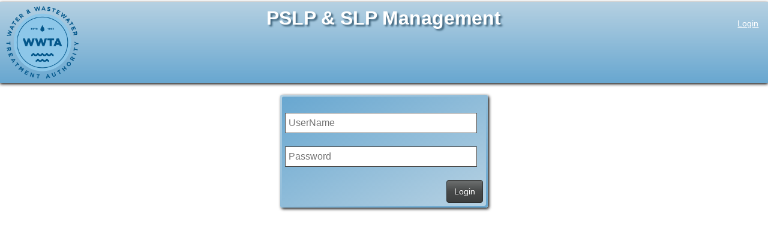

--- FILE ---
content_type: text/html; charset=utf-8
request_url: https://wwtaplumbers.hamiltontn.gov/Pages/Login.aspx
body_size: 3389
content:


<!DOCTYPE html PUBLIC "-//W3C//DTD XHTML 1.0 Strict//EN" "http://www.w3.org/TR/xhtml1/DTD/xhtml1-strict.dtd">
<html xmlns="http://www.w3.org/1999/xhtml" xml:lang="en">
<head><meta name="viewport" content="width=device-width, initial-scale=1.0" /><title>
	Login
</title><link href="../Styles/Site.css" rel="stylesheet" type="text/css" /><link href="../Content/bootstrap.min.css" rel="stylesheet" /><link rel="shortcut icon" href="../favicon.ico" type="image/x-icon" />
    <script type="text/javascript" src="../Scripts/jquery-2.2.3.js"></script>
    <script type="text/javascript" src="../Scripts/jquery.unobtrusive-ajax.js"></script>
    <script type="text/javascript" src="../Scripts/modernizr-2.8.3.js"></script>
    <script type="text/javascript" src="../Scripts/jquery-ui-1.11.4.js"></script>
    <script type="text/javascript" src="../Scripts/bootstrap.js"></script>
    
</head>
<body>
    <form method="post" action="./Login.aspx" onsubmit="javascript:return WebForm_OnSubmit();" id="ctl01" class="container-fluid noMargin noPadding">
<div class="aspNetHidden">
<input type="hidden" name="__EVENTTARGET" id="__EVENTTARGET" value="" />
<input type="hidden" name="__EVENTARGUMENT" id="__EVENTARGUMENT" value="" />
<input type="hidden" name="__VIEWSTATE" id="__VIEWSTATE" value="/wEPDwUKMTM2ODM3NDkxMQ9kFgJmD2QWAgIDD2QWAgIBD2QWBGYPFQEAZAIBDw8WAh4EVGV4dAUFTG9naW5kZGQqqIUznRHmIp5QHiIfNwnOGczg/ZYPZstBh0fGDZTJAg==" />
</div>

<script type="text/javascript">
//<![CDATA[
var theForm = document.forms['ctl01'];
if (!theForm) {
    theForm = document.ctl01;
}
function __doPostBack(eventTarget, eventArgument) {
    if (!theForm.onsubmit || (theForm.onsubmit() != false)) {
        theForm.__EVENTTARGET.value = eventTarget;
        theForm.__EVENTARGUMENT.value = eventArgument;
        theForm.submit();
    }
}
//]]>
</script>


<script src="/WebResource.axd?d=JGWGS-kOWrKaLB8XnzKvLx_LXJnDKFI0y2BTQqEq_w5sL9bVG1N94jhyx8_kzueFth8OsombPcx3__eG1OCQHkbMxMhi0H_kwp-32lnjTHk1&amp;t=638901397900000000" type="text/javascript"></script>


<script src="/WebResource.axd?d=vgZGAqEGpGflNE1z5LbDR2TKDGJqWiDPeFgt3zOFwEBpp_l-UUl3pKEfbgt2aroF3Z7BAAxeenOw8pY_GQUZlZi0Kl301fSn-NprY3DwNOg1&amp;t=638901397900000000" type="text/javascript"></script>
<script type="text/javascript">
//<![CDATA[
function WebForm_OnSubmit() {
if (typeof(ValidatorOnSubmit) == "function" && ValidatorOnSubmit() == false) return false;
return true;
}
//]]>
</script>

<div class="aspNetHidden">

	<input type="hidden" name="__VIEWSTATEGENERATOR" id="__VIEWSTATEGENERATOR" value="D44F3332" />
	<input type="hidden" name="__EVENTVALIDATION" id="__EVENTVALIDATION" value="/wEdAAXCJPzd/BqZ4fsz7qoyPmBhSRZVUtO1aEx/UVNm/L2iDSowgtJH7wC6ELoK9MFalRhrUIFsvC2FlqF2jHJ8BR9LqCGrSmpxzvroYhf0FKQttQaScDwuHIpbGxwVkZ9NjrueRfZqV3WYDk9zGEdK4f1U" />
</div>
            <div class="headerBorder noMargin noPadding">
                <div class="header">
                    <div class="row">
                        <div class="col-lg-4 col-md-4 col-sm-4 col-xs-4">
                            <div class="logo">

                            </div>                            
                        </div>
                        
                        <div class="col-lg-4 col-md-4 col-sm-4 col-xs-4 text-center">
                            <div class="row">                                
                                    <div class="managementTitle text-center">
                                        PSLP & SLP Management
                                    </div>                               
                            </div>
                        </div>
                        <div class="col-lg-4 col-md-4 col-sm-4 col-xs-4">
                                <div id="loginArea" class="loginDisplay">
                                    
                                    <br />
                                    <input type="button" name="ctl00$btnLogin" value="Login" onclick="javascript:__doPostBack(&#39;ctl00$btnLogin&#39;,&#39;&#39;)" id="btnLogin" class="loginButton" style="width:50px;" />
                                </div>
                        </div>
                    </div>
                </div>
            </div>
            <div class="bodyContent">
                
    <div class="loginForm" onkeypress="javascript:return WebForm_FireDefaultButton(event, &#39;MainContent_btnLogin&#39;)">
	
        <div class="row">
            <div class="col-lg-12 col-md-12 col-sm-12 col-xs-12 text-center">
                <div class="blueContainerBorder">
                    <div class="blueContainer" style="font-size:16px">
                        <br />
                        <span class="failureNotification">
                            
                        </span>
                        <div id="MainContent_LoginUserValidationSummary" class="failureNotification" style="display:none;">

	</div>
                        <div class="row">
                            <div class="col-lg-12 col-md-12 col-sm-12 col-xs-12">
                                <input name="ctl00$MainContent$txtUserName" type="text" id="MainContent_txtUserName" class="textEntry" placeholder="UserName" />
                                <span id="MainContent_UserNameRequired" title="User Name is required." class="failureNotification" style="visibility:hidden;">*</span>
                            </div>
                        </div>
                        <br />
                        <div class="row">
                            <div class="col-lg-12 col-md-12 col-sm-12 col-xs-12">
                                <input name="ctl00$MainContent$txtPassword" type="password" id="MainContent_txtPassword" class="passwordEntry" placeholder="Password" />
                                <span id="MainContent_PasswordRequired" title="Password is required." class="failureNotification" style="visibility:hidden;">*</span>
                            </div>
                        </div>
                        <br />
                        <div class="row">
                            <div class="col-lg-12 col-md-12 col-sm-12 col-xs-12 text-right">
                                <input type="submit" name="ctl00$MainContent$btnLogin" value="Login" onclick="javascript:WebForm_DoPostBackWithOptions(new WebForm_PostBackOptions(&quot;ctl00$MainContent$btnLogin&quot;, &quot;&quot;, true, &quot;LoginUserValidationGroup&quot;, &quot;&quot;, false, false))" id="MainContent_btnLogin" class="btn btn-default" />
                            </div>
                        </div>
                    </div>
                </div>
            </div>
        </div>
    
</div>

            </div>
        <div class="clear">
        </div>
        <div class="footer">
        </div>
    
<script type="text/javascript">
//<![CDATA[
var Page_ValidationSummaries =  new Array(document.getElementById("MainContent_LoginUserValidationSummary"));
var Page_Validators =  new Array(document.getElementById("MainContent_UserNameRequired"), document.getElementById("MainContent_PasswordRequired"));
//]]>
</script>

<script type="text/javascript">
//<![CDATA[
var MainContent_LoginUserValidationSummary = document.all ? document.all["MainContent_LoginUserValidationSummary"] : document.getElementById("MainContent_LoginUserValidationSummary");
MainContent_LoginUserValidationSummary.validationGroup = "LoginUserValidationGroup";
var MainContent_UserNameRequired = document.all ? document.all["MainContent_UserNameRequired"] : document.getElementById("MainContent_UserNameRequired");
MainContent_UserNameRequired.controltovalidate = "MainContent_txtUserName";
MainContent_UserNameRequired.errormessage = "User Name is required.";
MainContent_UserNameRequired.validationGroup = "LoginUserValidationGroup";
MainContent_UserNameRequired.evaluationfunction = "RequiredFieldValidatorEvaluateIsValid";
MainContent_UserNameRequired.initialvalue = "";
var MainContent_PasswordRequired = document.all ? document.all["MainContent_PasswordRequired"] : document.getElementById("MainContent_PasswordRequired");
MainContent_PasswordRequired.controltovalidate = "MainContent_txtPassword";
MainContent_PasswordRequired.errormessage = "Password is required.";
MainContent_PasswordRequired.validationGroup = "LoginUserValidationGroup";
MainContent_PasswordRequired.evaluationfunction = "RequiredFieldValidatorEvaluateIsValid";
MainContent_PasswordRequired.initialvalue = "";
//]]>
</script>


<script type="text/javascript">
//<![CDATA[

var Page_ValidationActive = false;
if (typeof(ValidatorOnLoad) == "function") {
    ValidatorOnLoad();
}

function ValidatorOnSubmit() {
    if (Page_ValidationActive) {
        return ValidatorCommonOnSubmit();
    }
    else {
        return true;
    }
}
        //]]>
</script>
</form>
    
    <div id="errorContainer" class="modal fade" style="border: 5px solid #3A87AD;">
        <div id="errorContent" class="modal-content" style="width:500px !important; margin:10px auto !important;">
            <div class="alert alert-danger noMargin">
                <div class="modal-body">
                    <p id="myErrorMsg">
                    
                    </p>
                    <div class="row">
                        <div class="col-lg-12 col-md-12 col-sm-12 col-xs-12 text-right">
                            <button type="button" class="btn btn-default" data-dismiss="modal">OK</button>
                        </div>
                    </div>
                </div>
            </div>
        </div>
    </div>

    <div id="successContainer" class="modal fade" style="border: 5px solid #3A87AD;">
        <div id="successContent" class="modal-content" style="width:500px !important; margin:10px auto !important;">
            <div class="alert alert-success noMargin">
                <div class="modal-body">
                    <p id="mySuccessMsg">
                    
                    </p>
                    <div class="row">
                        <div class="col-lg-12 col-md-12 col-sm-12 col-xs-12 text-right">
                            <button type="button" class="btn btn-default" data-dismiss="modal">OK</button>
                        </div>
                    </div>
                </div>
            </div>
        </div>
    </div>

    <div id="infoContainer" class="modal fade" style="border: 5px solid #3A87AD;">
        <div id="infoContent" class="modal-content" style="width:500px !important; margin:10px auto !important;">
            <div class="alert alert-info noMargin">
                <div class="modal-body">
                    <p id="myInfoMsg">
                    
                    </p>
                    <div class="row">
                        <div class="col-lg-12 col-md-12 col-sm-12 col-xs-12 text-right">
                            <button type="button" class="btn btn-default" data-dismiss="modal">OK</button>
                        </div>
                    </div>
                </div>
            </div>
        </div>
    </div>

    <script type="text/javascript">
        $(function () {
            // Attach listener to .modal-close-btn's so that when the button is pressed the modal dialog disappears
            $('body').on('click', '.modal-close-btn', function () {
                $('#modalContainer').modal('hide');
            });

            ////clear modal cache, so that new content can be loaded
            //$('#modal-container').on('hidden.bs.modal', function () {
            //    $(this).removeData('bs.modal');
            //});

            $('#CancelModal').on('click', function () {
                return false;
            });

            $('.datepicker').each(function () {
                $(this).datepicker();
            });
        });

        function workOrderChange(obj, objContainer) {
            alert(obj + ' ' + objContainer);
            if (obj.value != '') {
                $('#' + objContainer).attr('class', 'viewFile');
            }
            else {
                $('#' + objContainer).attr('class', 'addFile');
            }
            alert($('#' + objContainer).attr('class'));
        }

        function calculateNonStandardTotals(obj, objName, uniqueID, isApproved) {
            //alert('calculateNonStandardTotals: ' + objName + ' ' + ' ' + uniqueID + ' ' + isApproved);
            var total = 0.0;

            if (isApproved)
            {
                obj.className = objName;
            }

            $('.' + objName).each(function () {
                if ($(this).val() != '') {
                    total += parseFloat($(this).val());
                }
            });
            alert(total);
            $('#' + objName).html(total.toFixed(2).replace(/(\d)(?=(\d{3})+\.)/g, '$1,'));

            calculateWorkTotals($('#' + objName).attr("class"));
            calculateGrandTotals(uniqueID);
        }

        function calculateQtyTotals(objName, objVal, uniqueID, objClass) {
            //alert('calculateQtyTotals: ' + objName + ' ' + objVal + ' ' + uniqueID + ' ' + objClass);
            var total = 0.0;
            total += parseFloat(objVal * $('#' + objName + 'Cost').val());
            $('#' + objName + 'Total').html(total.toFixed(2).replace(/(\d)(?=(\d{3})+\.)/g, '$1,'));

            var objTotalName = $('#' + objName + 'Total').attr("class")

            calculateQty(objClass);
            calculateTotals(objTotalName);
            calculateWorkTotals($('#' + objTotalName).attr("class"));
            calculateGrandTotals(uniqueID);
        }

        function calculateQty(objName) {
            //alert('calculateQty: ' + objName);
            var total = 0;
            $('.' + objName).each(function () {
                if ($(this).val() != '') {
                    total += parseFloat($(this).val());
                }
            });
            $('#' + objName).html(total.toFixed(2).replace(/(\d)(?=(\d{3})+\.)/g, '$1,'));
        }

        function calculateTotals(objName) {
            //alert('calculateTotals: ' + objName);
            var total = 0.0;
            $('.' + objName).each(function () {
                if ($(this).html() != '') {
                    total += parseFloat($(this).html().replace(/,/g, ''));
                }
            });
            $('#' + objName).html(total.toFixed(2).replace(/(\d)(?=(\d{3})+\.)/g, '$1,'));
            $('#' + objName.replace('part1', 'part').replace('part2', 'part').replace('part3', 'part')).html(total.toFixed(2).replace(/(\d)(?=(\d{3})+\.)/g, '$1,'));
        }

        function calculateWorkTotals(objName) {
            //alert('calculateWorkTotals: ' + objName);
            var total = 0.0;
            $('.' + objName).each(function () {
                if ($(this).html() != '') {
                    total += parseFloat($(this).html().replace(/,/g, ''));
                }
            });
            $('#' + objName).html(total.toFixed(2).replace(/(\d)(?=(\d{3})+\.)/g, '$1,'));
        }

        function calculateGrandTotals(uniqueID) {
            //alert('calculateGrandTotals: ' + uniqueID);
            var total = 0.0;
            $('.grandTotal' + uniqueID).each(function () {
                if ($(this).html() != '') {
                    total += parseFloat($(this).html().replace(/,/g, ''));
                }
            });
            $('#grandTotal' + uniqueID).html(total.toFixed(2).replace(/(\d)(?=(\d{3})+\.)/g, '$1,'));
        }
    </script>
<script defer src="https://static.cloudflareinsights.com/beacon.min.js/vcd15cbe7772f49c399c6a5babf22c1241717689176015" integrity="sha512-ZpsOmlRQV6y907TI0dKBHq9Md29nnaEIPlkf84rnaERnq6zvWvPUqr2ft8M1aS28oN72PdrCzSjY4U6VaAw1EQ==" data-cf-beacon='{"version":"2024.11.0","token":"da2a9ee81fe040edb7fbd1e4f6b0fc5c","r":1,"server_timing":{"name":{"cfCacheStatus":true,"cfEdge":true,"cfExtPri":true,"cfL4":true,"cfOrigin":true,"cfSpeedBrain":true},"location_startswith":null}}' crossorigin="anonymous"></script>
</body>
</html>


--- FILE ---
content_type: text/css
request_url: https://wwtaplumbers.hamiltontn.gov/Styles/Site.css
body_size: 6764
content:
/* ////////////////////////////////////////////////////
  //////////////// DEFAULTS //////////////////////////
 //////////////////////////////////////////////////// */

html
{
    background: #ffffff;
    height:100%;
    min-width:800px;
}

body   
{
    font-size: 0.75em;
    font-family: 'Arial' !important;
    margin: 0px;
    padding: 0px;
    color: black;
}

a:link, a:visited
{
    color: #034af3;
}

a:hover
{
    color: #1d60ff;
    text-decoration: none;
}

a:active
{
    color: #034af3;
}

p
{
    margin-bottom: 10px;
    line-height: 1.6em;
}

.datepicker
{
    font-size:0.875em;
    color:black;
}

.rptViewer {
    min-width:1000px;
    width:100%;
    height:100%;
}

/* DatePicker Container */
.ui-datepicker {
	width: 216px;
	height: auto;
	margin: 5px auto 0;
	font: 9pt Arial, sans-serif;
	-webkit-box-shadow: 0px 0px 10px 0px rgba(0, 0, 0, .5);
	-moz-box-shadow: 0px 0px 10px 0px rgba(0, 0, 0, .5);
	box-shadow: 0px 0px 10px 0px rgba(0, 0, 0, .5);
}
.ui-datepicker a {
	text-decoration: none;
}
/* DatePicker Table */
.ui-datepicker table {
	width: 100%;
}
.ui-datepicker-header {
	background: #4C4C4C;
	color: #e0e0e0;
	font-weight: bold;
	-webkit-box-shadow: inset 0px 1px 1px 0px rgba(250, 250, 250, 2);
	-moz-box-shadow: inset 0px 1px 1px 0px rgba(250, 250, 250, .2);
	box-shadow: inset 0px 1px 1px 0px rgba(250, 250, 250, .2);
	text-shadow: 1px -1px 0px #000;
	filter: dropshadow(color=#000, offx=1, offy=-1);
	line-height: 30px;
	border-width: 1px 0 0 0;
	border-style: solid;
	border-color: #111;
}
.ui-datepicker-title {
	text-align: center;
}
.ui-datepicker-prev, .ui-datepicker-next {
	display: inline-block;
	width: 30px;
	height: 30px;
	text-align: center;
	cursor: pointer;
	background-image: url(../Resources/arrow.png);
	background-repeat: no-repeat;
	line-height: 600%;
	overflow: hidden;
}
.ui-datepicker-prev {
	float: left;
	background-position: center -30px;
}
.ui-datepicker-next {
	float: right;
	background-position: center 0px;
}
.ui-datepicker thead {
	background-color: #f7f7f7;
	border-bottom: 1px solid #bbb;
    background-image: linear-gradient(top,  #f7f7f7 0%,#f1f1f1 100%);
}
.ui-datepicker th {
	text-transform: uppercase;
	font-size: 6pt;
	padding: 5px 0;
	color: #666666;
	text-shadow: 1px 0px 0px #fff;
	filter: dropshadow(color=#fff, offx=1, offy=0);
}
.ui-datepicker tbody td {
	padding: 0;
	border-right: 1px solid #bbb;
    background:white;
}
.ui-datepicker tbody td:last-child {
	border-right: 0px;
}
.ui-datepicker tbody tr {
	border-bottom: 1px solid #bbb;
}
.ui-datepicker tbody tr:last-child {
	border-bottom: 0px;
}
.ui-datepicker td span, .ui-datepicker td a {
	display: inline-block;
	font-weight: bold;
	text-align: center;
	width: 30px;
	height: 30px;
	line-height: 30px;
	color: #666666;
	text-shadow: 1px 1px 0px #fff;
	filter: dropshadow(color=#fff, offx=1, offy=1);
}
.ui-datepicker-calendar .ui-state-default {
	background: #ededed;
	background: -moz-linear-gradient(top,  #ededed 0%, #dedede 100%);
	background: -webkit-gradient(linear, left top, left bottom, color-stop(0%,#ededed), color-stop(100%,#dedede));
	background: -webkit-linear-gradient(top,  #ededed 0%,#dedede 100%);
	background: -o-linear-gradient(top,  #ededed 0%,#dedede 100%);
	background: -ms-linear-gradient(top,  #ededed 0%,#dedede 100%);
	background: linear-gradient(top,  #ededed 0%,#dedede 100%);
	filter: progid:DXImageTransform.Microsoft.gradient( startColorstr='#ededed', endColorstr='#dedede',GradientType=0 );
	-webkit-box-shadow: inset 1px 1px 0px 0px rgba(250, 250, 250, .5);
	-moz-box-shadow: inset 1px 1px 0px 0px rgba(250, 250, 250, .5);
	box-shadow: inset 1px 1px 0px 0px rgba(250, 250, 250, .5);
}
.ui-datepicker-calendar .ui-state-hover {
	background: #f7f7f7;
}
.ui-datepicker-calendar .ui-state-active {
	background: #6eafbf;
	-webkit-box-shadow: inset 0px 0px 10px 0px rgba(0, 0, 0, .1);
	-moz-box-shadow: inset 0px 0px 10px 0px rgba(0, 0, 0, .1);
	box-shadow: inset 0px 0px 10px 0px rgba(0, 0, 0, .1);
	color: #e0e0e0;
	text-shadow: 0px 1px 0px #4d7a85;
	filter: dropshadow(color=#4d7a85, offx=0, offy=1);
	border: 1px solid #55838f;
	position: relative;
}
.ui-datepicker-unselectable .ui-state-default {
	background: #f4f4f4;
	color: #b4b3b3;
}
.ui-datepicker-calendar td:first-child .ui-state-active {
	width: 29px;
	margin-left: 0;
}
.ui-datepicker-calendar td:last-child .ui-state-active {
	width: 29px;
	margin-right: 0;
}
.ui-datepicker-calendar tr:last-child .ui-state-active {
	height: 29px;
	margin-bottom: 0;
}

.searchNav > li:hover {
    color:black !important;
}

.searchNav > li > a:hover {
    color:black !important;
}





/* ///////////////////////////////////////////////////
  //////////////// HEADERS //////////////////////////
 /////////////////////////////////////////////////// */

h1, h2, h3, h4, h5, h6
{
    font-family: 'Segoe WP';
    color: black;
    text-transform: none;
    font-weight: bold;
    margin-bottom: 0px;
}

h1
{
    font-size: 1.625em;
    padding-bottom: 0px;
    margin-bottom: 0px;
}

h2
{
    font-size: 1em;
    font-weight: 600;
}

h3
{
    font-size: 1.2em;
}

h4
{
    font-size: 1.1em;
}

h5, h6
{
    font-size: 1em;
}

/* this rule styles <h1> and <h2> tags that are the 
first child of the left and right table columns */
.rightColumn > h1, .rightColumn > h2, .leftColumn > h1, .leftColumn > h2
{
    margin-top: 0px;
}




/* ///////////////////////////////////////////////////////////////////
  //////////////// PRIMARY LAYOUT ELEMENTS //////////////////////////
 /////////////////////////////////////////////////////////////////// */
.wwtaTitle 
{
color: black; 
font-size: 0.75em; 
font-weight: bold;
}

.managementTitle
{
    color: #ffffff; 
    font-size: 2.25em; 
    font-weight: bold; 
    text-shadow: 3px 3px 3px #41667e;
    behavior: url('../Resources/PIE/PIE.htc');
}

.logo 
{
    border: none;
    color: transparent;
    /*display: block;*/
    background:none;
    padding: 0px;
    text-decoration: none;
    white-space: nowrap;
    -webkit-appearance: none; 
    /*background-image: url(../Resources/WWTA_SmallLogo.png);*/
    background-image: url(../Resources/WWTA_Logo_Cropped.png);
    background-position: 0%;
    background-repeat:no-repeat;
    /*width:481px;
    height: 89px;*/
    width:125px;
    height: 125px;
    background-size:contain;
}

.page
{
    padding: 0px;
}

.headerBorder
{
    display:block;
    margin: 0;

    background: #68A7D0;
    background: -moz-linear-gradient(to top, #68A7D0, #B6D1E2);
    background: -webkit-linear-gradient(to top, #68A7D0, #B6D1E2);
    background: -o-linear-gradient(to top, #68A7D0, #B6D1E2);
    background: -ms-linear-gradient(to top, #68A7D0, #B6D1E2);/*For IE10*/
    background: linear-gradient(to top, #68A7D0, #B6D1E2);
    filter: progid:DXImageTransform.Microsoft.gradient(GradientType=0,startColorstr='#B6D1E2', endColorstr='#68A7D0');/*For IE7-8-9*/ 

    -webkit-box-shadow: 0px 2px 5px black;
    -moz-box-shadow: 0px 2px 5px black;
    box-shadow: 0px 2px 5px black;

    behavior: url('../Resources/PIE/PIE.htc');
}

.header
{
    color:#0e2676;
    
    background: #68A7D0;
    background: -moz-linear-gradient(to top, #68A7D0, #B6D1E2);
    background: -webkit-linear-gradient(to top, #68A7D0, #B6D1E2);
    background: -o-linear-gradient(to top, #68A7D0, #B6D1E2);
    background: -ms-linear-gradient(to top, #68A7D0, #B6D1E2);/*For IE10*/
    background: linear-gradient(to top, #68A7D0, #B6D1E2);
    filter: progid:DXImageTransform.Microsoft.gradient(GradientType=0,startColorstr='#B6D1E2', endColorstr='#68A7D0');/*For IE7-8-9*/ 

    margin: 3px;
    padding:5px;
    behavior: url('../Resources/PIE/PIE.htc');
}

.center
{
    display:block;
    margin:0 auto;
    text-align:center;
}

.header h1
{
    font-weight: 700;
    font-family: 'Segoe WP';
    color: black;
    border: none;
    font-size: 2.5em;
    float:left;
}

.main
{
    padding: 0px 0px;
}

.leftCol
{
    padding: 6px 0px;
    margin: 12px 8px 8px 8px;
    width: 200px;
    min-height: 200px;
}

.footer
{
    padding: 8px 0px 0px 0px;
    margin: 0px auto;
    text-align: center;
    line-height: normal;
}

.normalRow
{
    background-color:#ffffff;
    padding:5px;
}

.alternateRow
{
    background-color:#d7d7d7;
    padding:5px;
}

.normalSubRow
{
    background-color:#ffffff;
    padding:5px;
}

.alternateSubRow
{
    background-color:#d7d7d7;
    padding:5px;
}

.horizontal {
    margin: 0;
    padding: 0;
}

.horizontal li {
    display: inline-block;
    width: auto;
    height: auto;
    margin-right: 10px;
}

.clear
{
    clear: both;
}

.title
{
    display: block;
    float: left;
    text-align: left;
    width: auto;
}

.loginForm
{
    margin-top:20px;
}

.loginDisplay
{
    font-size: 1em;
    display: block;
    text-align: right;
    color: White;
}

.loginDisplay a:link
{
    color: white;
}

.loginDisplay a:visited
{
    color: white;
}

.loginDisplay a:hover
{
    color: white;
}

.failureNotification
{
    font-size: 1em;
    color: #a90000;
}

.bold
{
    font-weight: bold;
}

.submitButton
{
    text-align: right;
    padding-right: 10px;
}

.workElementInfo {
    padding-left:15px;
    font-size:0.875em;
}




/* ////////////////////////////////////////////////////
  //////////////// TAB MENU //////////////////////////
 //////////////////////////////////////////////////// */

div.hideSkiplink
{
    background-color:#3a4f63;
}

div.menu
{
    padding: 4px 0px 4px 8px;
}

div.menu ul
{
    list-style: none;
    margin: 0px;
    padding: 0px;
    width: auto;
}

div.menu ul li a, div.menu ul li a:visited
{
    background-color: #465c71;
    border: 1px #4e667d solid;
    color: #dde4ec;
    display: block;
    line-height: 1.35em;
    padding: 4px 10px;
    text-decoration: none;
    white-space: nowrap;
}

div.menu ul li a:hover
{
    background-color: #bfcbd6;
    color: #465c71;
    text-decoration: none;
}

div.menu ul li a:active
{
    background-color: #465c71;
    color: #cfdbe6;
    text-decoration: none;
}




/* ////////////////////////////////////////////////////
  //////////////// FORM ELEMENTS /////////////////////
 //////////////////////////////////////////////////// */

fieldset
{
    border: 1px solid #ccc;
}

fieldset p 
{
    margin: 2px 12px 10px 10px;
}

label {
    font-weight:normal !important;
}

fieldset.login label, fieldset.register label, fieldset.changePassword label
{
    display: block;
}

fieldset label.inline 
{
    display: inline;
}

legend 
{
    font-size: 1.1em;
    font-weight: 600;
    padding: 2px 4px 8px 4px;
}

input.textEntry 
{
    width: 320px;
    padding:5px;
    border: 1px solid #4C4C4C;
}

input.passwordEntry 
{
    width: 320px;
    padding:5px;
    border: 1px solid #4C4C4C;
}

.accountInfo
{
    width: 42%;
}



/* ///////////////////////////////////////////////////
  //////////////// BUTTONS //////////////////////////
 /////////////////////////////////////////////////// */

.btnStretch {
    width:100%;
}

.okButtonBorder
{
    display:inline-block;
    border-style: solid;

    -webkit-border-radius: 6px;
    -moz-border-radius: 6px;
    border-radius: 6px;
    
    border-width: 0px;

    background: #C6EBC6;
    background: -moz-linear-gradient(to bottom right, #C6EBC6, #84BA7B);
    background: -webkit-linear-gradient(to bottom right, #C6EBC6, #84BA7B);
    background: -o-linear-gradient(to bottom right, #C6EBC6, #84BA7B);
    background: -ms-linear-gradient(to bottom right, #C6EBC6, #84BA7B);/*For IE10*/
    background: linear-gradient(to bottom right, #C6EBC6, #84BA7B);
    filter: progid:DXImageTransform.Microsoft.gradient(GradientType=0,startColorstr='#C6EBC6', endColorstr='#84BA7B');/*For IE7-8-9*/ 

    -webkit-box-shadow: 2px 2px 5px black;
    -moz-box-shadow: 2px 2px 5px black;
    box-shadow: 2px 2px 5px black;
    behavior: url('../Resources/PIE/PIE.htc');
}

.okButtonBorder:hover
{
    background: #FFF089;
    background: -moz-linear-gradient(to bottom right, #FFF089, #FFE115);
    background: -webkit-linear-gradient(to bottom right, #FFF089, #FFE115);
    background: -o-linear-gradient(to bottom right, #FFF089, #FFE115);
    background: -ms-linear-gradient(to bottom right, #FFF089, #FFE115);/*For IE10*/
    background: linear-gradient(to bottom right, #FFF089, #FFE115);
    filter: progid:DXImageTransform.Microsoft.gradient(GradientType=0,startColorstr='#FFF089', endColorstr='#FFE115');/*For IE7-8-9*/ 
    behavior: url('../Resources/PIE/PIE.htc');
}

.okButton
{
    border-style: solid;

    -webkit-border-radius: 3px;
    -moz-border-radius: 3px;
    border-radius: 3px;

    border-width: 0px;

    background: #84BA7B;
    background: -moz-linear-gradient(to bottom right, #84BA7B, #C6EBC6);
    background: -webkit-linear-gradient(to bottom right, #84BA7B, #C6EBC6);
    background: -o-linear-gradient(to bottom right, #84BA7B, #C6EBC6);
    background: -ms-linear-gradient(to bottom right, #84BA7B, #C6EBC6);/*For IE10*/
    background: linear-gradient(to bottom right, #84BA7B, #C6EBC6);
    filter: progid:DXImageTransform.Microsoft.gradient(GradientType=0,startColorstr='#84BA7B', endColorstr='#C6EBC6');/*For IE7-8-9*/ 

    margin: 3px;
    padding:5px;
    behavior: url('../Resources/PIE/PIE.htc');
}

.okButton:hover
{
    background: #FFE115;
    background: -moz-linear-gradient(to bottom right, #FFE115, #FFF089);
    background: -webkit-linear-gradient(to bottom right, #FFE115, #FFF089);
    background: -o-linear-gradient(to bottom right, #FFE115, #FFF089);
    background: -ms-linear-gradient(to bottom right, #FFE115, #FFF089);/*For IE10*/
    background: linear-gradient(to bottom right, #FFE115, #FFF089);
    filter: progid:DXImageTransform.Microsoft.gradient(GradientType=0,startColorstr='#FFE115', endColorstr='#FFF089');/*For IE7-8-9*/ 
    behavior: url('../Resources/PIE/PIE.htc');
}

.loginButton
{
    /*background-color: #465c71;*/
    border: none;
    background: none;
    color: white;
    display: inline-block;
    text-decoration: underline;
    white-space: nowrap;
}

.loginButton:hover
{
    color: #FFF089;
}

.defaultButton
{
    border: 1px #DEDEDE solid;

    -webkit-border-radius:3px;
    -moz-border-radius:3px;
    border-radius:3px;

    -webkit-box-shadow: 2px 2px 5px black;
    -moz-box-shadow: 2px 2px 5px black;
    box-shadow: 2px 2px 5px black;

    background: #DEDEDE;
    color: black;
    display: block;
    text-decoration: none;
    font-weight: bold;
    white-space: nowrap;
    behavior: url('../Resources/PIE/PIE.htc');
}

.defaultButton:enabled:hover
{
    background: #FFF089;
    background: -moz-linear-gradient(to bottom right, #FFF089, #FFE115);
    background: -webkit-linear-gradient(to bottom right, #FFF089, #FFE115);
    background: -o-linear-gradient(to bottom right, #FFF089, #FFE115);
    background: -ms-linear-gradient(to bottom right, #FFF089, #FFE115);/*For IE10*/
    background: linear-gradient(to bottom right, #FFF089, #FFE115);
    filter: progid:DXImageTransform.Microsoft.gradient(GradientType=0,startColorstr='#FFF089', endColorstr='#FFE115');/*For IE7-8-9*/ 

    color:black;
    border-color: #FFE115;
    behavior: url('../Resources/PIE/PIE.htc');
}

.defaultButton:disabled
{
    color:gray;
}




/* ////////////////////////////////////////////////
  //////////////// TABS //////////////////////////
 //////////////////////////////////////////////// */
#Tabs {
    margin-bottom: -15px;
}

.nav-tabs {
    border-bottom: none !important;
}

#workNav {
    display: table !important;
    table-layout: fixed !important;
    text-align: center !important;
}
#workNav li {
    list-style-type: none !important;
    display: table-cell !important;
    width: 25% !important;
    height: auto !important;
}
#workNav a {
    display: block !important;
    min-height: 100% !important;
}

li.active {
    border-bottom:none;
}

li.active > a.btn {
    -webkit-box-shadow:none !important;
    box-shadow:none !important;
    background: #ffffff !important;
    border: none !important;
}

.tabButton:hover,
.browseTabButton:hover,
.emergencyWorkElementsTabButton:hover, 
.lateralWorkElementsTabButton:hover, 
.phase1_PSLP_WorkElementsTabButton:hover, 
.phase1_SLP_WorkElementsTabButton:hover, 
.phase2_PSLP_WorkElementsTabButton:hover, 
.phase2_SLP_WorkElementsTabButton:hover, 
.phase3_PSLP_WorkElementsTabButton:hover, 
.phase3_SLP_WorkElementsTabButton:hover, 
.phase4_PSLP_WorkElementsTabButton:hover, 
.phase4_SLP_WorkElementsTabButton:hover, 
.phase5_PSLP_WorkElementsTabButton:hover,
.workInspectionsTabButton:hover, 
.workCommentsTabButton:hover
{
    background: #FFF089;
    background: -moz-linear-gradient(to bottom right, #FFF089, #FFE115) !important;
    background: -webkit-linear-gradient(to bottom right, #FFF089, #FFE115) !important;
    background: -o-linear-gradient(to bottom right, #FFF089, #FFE115) !important;
    background: -ms-linear-gradient(to bottom right, #FFF089, #FFE115) !important;/*For IE10*/
    background: linear-gradient(to bottom right, #FFF089, #FFE115) !important;
    filter: progid:DXImageTransform.Microsoft.gradient(GradientType=0,startColorstr='#FFF089', endColorstr='#FFE115') !important;/*For IE7-8-9*/ 

    color:black !important;
    border-color: #FFE115;
    behavior: url('../Resources/PIE/PIE.htc');
}

.tabButton
{
    border: 1px #B4CF8A solid !important;

    -webkit-border-radius:3px 3px 0px 0px;
    -moz-border-radius:3px 3px 0px 0px;
    border-radius:3px 3px 0px 0px;
    
    -webkit-box-shadow: 2px 2px 5px #596743 !important;
    -moz-box-shadow: 2px 2px 5px #596743 !important;
    box-shadow: 2px 2px 5px #596743 !important;
    

    background: #B4CF8A !important;
    background: -moz-linear-gradient(to top left, #B4CF8A, #D5E4C7) !important;
    background: -webkit-linear-gradient(to top left, #B4CF8A, #D5E4C7) !important;
    background: -o-linear-gradient(to top left, #B4CF8A, #D5E4C7) !important;
    background: -ms-linear-gradient(to top left, #B4CF8A, #D5E4C7) !important;/*For IE10*/
    background: linear-gradient(to top left, #B4CF8A, #D5E4C7) !important;
    filter: progid:DXImageTransform.Microsoft.gradient(GradientType=0,startColorstr='#D5E4C7', endColorstr='#B4CF8A') !important;/*For IE7-8-9*/ 

    font-size:.875em;
    color: black !important;
    display: block;
    padding: 4px 10px;
    text-decoration: none;
    font-weight: bold;
    white-space: nowrap;
    behavior: url('../Resources/PIE/PIE.htc');
}

.browseTabButton
{
    border: 1px #68A7D0 solid !important;

    -webkit-border-radius:3px 3px 0px 0px;
    -moz-border-radius:3px 3px 0px 0px;
    border-radius:3px 3px 0px 0px;
    
    -webkit-box-shadow: 2px 2px 5px #B6D1E2 !important;
    -moz-box-shadow: 2px 2px 5px #B6D1E2 !important;
    box-shadow: 2px 2px 5px #B6D1E2 !important;
    

    background: #68A7D0 !important;
    background: -moz-linear-gradient(to top left, #68A7D0, #B6D1E2) !important;
    background: -webkit-linear-gradient(to top left, #68A7D0, #B6D1E2) !important;
    background: -o-linear-gradient(to top left, #68A7D0, #B6D1E2) !important;
    background: -ms-linear-gradient(to top left, #68A7D0, #B6D1E2) !important;/*For IE10*/
    background: linear-gradient(to top left, #68A7D0, #B6D1E2) !important;
    filter: progid:DXImageTransform.Microsoft.gradient(GradientType=0,startColorstr='#B6D1E2', endColorstr='#68A7D0') !important;/*For IE7-8-9*/ 

    font-size:.875em;
    color: black !important;
    display: block;
    padding: 4px 10px;
    text-decoration: none;
    font-weight: bold;
    white-space: nowrap;
    behavior: url('../Resources/PIE/PIE.htc');
}

.tabButtonSelected
{
    border: 1px #ffffff solid;
    border-bottom-width:0px;

    -webkit-border-radius:3px 3px 0px 0px;
    -moz-border-radius:3px 3px 0px 0px;
    border-radius:3px 3px 0px 0px;
    
    -webkit-box-shadow: 2px -2px 3px #596743;
    -moz-box-shadow: 2px -2px 3px #596743;
    box-shadow: 2px -2px 3px #596743;

    font-size:.875em;
    background: #ffffff;
    color: black !important;
    display: block;
    padding: 4px 10px;
    text-decoration: none;
    font-weight: bold;
    white-space: nowrap;
    margin:0px 0px -1px 0px;
    behavior: url('../Resources/PIE/PIE.htc');
}

.workTabArea
{
    z-index: 0;
    width:100%;
    display:flex;
}

.workTabArea li {
    flex:1;
}

.showTabArea
{
    width:100%;
    display:flex;
}

.showTabArea li {
    flex:1;
}

.emergencyWorkElementsTabButton
{
    border: 1px #834246 solid;

    -webkit-border-radius:0px 0px 3px 3px;
    -moz-border-radius:0px 0px 3px 3px;
    border-radius:0px 0px 3px 3px;

    -webkit-box-shadow: 2px 2px 5px black;
    -moz-box-shadow: 2px 2px 5px black;
    box-shadow: 2px 2px 5px black;

    background: none repeat scroll 0 0 #ad656a;
    color: black !important;
    display: block;
    line-height: 1em;
    padding: 4px 10px;
    text-decoration: none;
    font-weight: bold;
    white-space: nowrap;
    position :relative;
    z-index: 3;
    behavior: url('../Resources/PIE/PIE.htc');
}

.lateralWorkElementsTabButton
{
    border: 1px #434967 solid;

    -webkit-border-radius:0px 0px 3px 3px;
    -moz-border-radius:0px 0px 3px 3px;
    border-radius:0px 0px 3px 3px;

    -webkit-box-shadow: 2px 2px 5px black;
    -moz-box-shadow: 2px 2px 5px black;
    box-shadow: 2px 2px 5px black;

    background: none repeat scroll 0 0 #64778e;
    color: black !important;
    display: block;
    line-height: 1em;
    padding: 4px 10px;
    text-decoration: none;
    font-weight: bold;
    white-space: nowrap;
    position :relative;
    z-index: 3;
    behavior: url('../Resources/PIE/PIE.htc');
}

.phase1_PSLP_WorkElementsTabButton
{
    border: 1px #d37b3c solid;

    -webkit-border-radius:0px 0px 3px 3px;
    -moz-border-radius:0px 0px 3px 3px;
    border-radius:0px 0px 3px 3px;

    -webkit-box-shadow: 2px 2px 5px black;
    -moz-box-shadow: 2px 2px 5px black;
    box-shadow: 2px 2px 5px black;

    background: none repeat scroll 0 0 #f8ad72;
    color: black !important;
    display: block;
    line-height: 1em;
    padding: 4px 10px;
    text-decoration: none;
    font-weight: bold;
    white-space: nowrap;
    position :relative;
    z-index: 3;
    behavior: url('../Resources/PIE/PIE.htc');
}

.phase1_SLP_WorkElementsTabButton
{
    border: 1px #d37b3c solid;

    -webkit-border-radius:0px 0px 3px 3px;
    -moz-border-radius:0px 0px 3px 3px;
    border-radius:0px 0px 3px 3px;

    -webkit-box-shadow: 2px 2px 5px black;
    -moz-box-shadow: 2px 2px 5px black;
    box-shadow: 2px 2px 5px black;

    background: none repeat scroll 0 0 #f8ad72;
    color: black !important;
    display: block;
    line-height: 1em;
    padding: 4px 10px;
    text-decoration: none;
    font-weight: bold;
    white-space: nowrap;
    position :relative;
    z-index: 3;
    behavior: url('../Resources/PIE/PIE.htc');
}

.phase2_PSLP_WorkElementsTabButton
{
    border: 1px #3a7676 solid;

    -webkit-border-radius:0px 0px 3px 3px;
    -moz-border-radius:0px 0px 3px 3px;
    border-radius:0px 0px 3px 3px;

    -webkit-box-shadow: 2px 2px 5px black;
    -moz-box-shadow: 2px 2px 5px black;
    box-shadow: 2px 2px 5px black;

    background: none repeat scroll 0 0 #298f8f;
    color: black !important;
    display: block;
    line-height: 1em;
    padding: 4px 10px;
    text-decoration: none;
    font-weight: bold;
    white-space: nowrap;
    position :relative;
    z-index: 3;
    behavior: url('../Resources/PIE/PIE.htc');
}

.phase2_SLP_WorkElementsTabButton
{
    border: 1px #3a7676 solid;

    -webkit-border-radius:0px 0px 3px 3px;
    -moz-border-radius:0px 0px 3px 3px;
    border-radius:0px 0px 3px 3px;

    -webkit-box-shadow: 2px 2px 5px black;
    -moz-box-shadow: 2px 2px 5px black;
    box-shadow: 2px 2px 5px black;

    background: none repeat scroll 0 0 #298f8f;
    color: black !important;
    display: block;
    line-height: 1em;
    padding: 4px 10px;
    text-decoration: none;
    font-weight: bold;
    white-space: nowrap;
    position :relative;
    z-index: 3;
    behavior: url('../Resources/PIE/PIE.htc');
}

.phase3_PSLP_WorkElementsTabButton
{
    border: 1px #5d5279 solid;

    -webkit-border-radius:0px 0px 3px 3px;
    -moz-border-radius:0px 0px 3px 3px;
    border-radius:0px 0px 3px 3px;

    -webkit-box-shadow: 2px 2px 5px black;
    -moz-box-shadow: 2px 2px 5px black;
    box-shadow: 2px 2px 5px black;

    background: none repeat scroll 0 0 #80759c;
    color: black !important;
    display: block;
    line-height: 1em;
    padding: 4px 10px;
    text-decoration: none;
    font-weight: bold;
    white-space: nowrap;
    
    position :relative;
    z-index: 3;
    behavior: url('../Resources/PIE/PIE.htc');
}

.phase3_SLP_WorkElementsTabButton
{
    border: 1px #5d5279 solid;

    -webkit-border-radius:0px 0px 3px 3px;
    -moz-border-radius:0px 0px 3px 3px;
    border-radius:0px 0px 3px 3px;

    -webkit-box-shadow: 2px 2px 5px black;
    -moz-box-shadow: 2px 2px 5px black;
    box-shadow: 2px 2px 5px black;

    background: none repeat scroll 0 0 #80759c;
    color: black !important;
    display: block;
    line-height: 1em;
    padding: 4px 10px;
    text-decoration: none;
    font-weight: bold;
    white-space: nowrap;
    
    position :relative;
    z-index: 3;
    behavior: url('../Resources/PIE/PIE.htc');
}

.phase4_PSLP_WorkElementsTabButton
{
    border: 1px #596743 solid;

    -webkit-border-radius:0px 0px 3px 3px;
    -moz-border-radius:0px 0px 3px 3px;
    border-radius:0px 0px 3px 3px;

    -webkit-box-shadow: 2px 2px 5px black;
    -moz-box-shadow: 2px 2px 5px black;
    box-shadow: 2px 2px 5px black;

    background: none repeat scroll 0 0 #7f8e64;
    color: black !important;
    display: block;
    line-height: 1em;
    padding: 4px 10px;
    text-decoration: none;
    font-weight: bold;
    white-space: nowrap;
    
    position :relative;
    z-index: 3;
    behavior: url('../Resources/PIE/PIE.htc');
}

.phase4_SLP_WorkElementsTabButton
{
    border: 1px #596743 solid;

    -webkit-border-radius:0px 0px 3px 3px;
    -moz-border-radius:0px 0px 3px 3px;
    border-radius:0px 0px 3px 3px;

    -webkit-box-shadow: 2px 2px 5px black;
    -moz-box-shadow: 2px 2px 5px black;
    box-shadow: 2px 2px 5px black;

    background: none repeat scroll 0 0 #7f8e64;
    color: black !important;
    display: block;
    line-height: 1em;
    padding: 4px 10px;
    text-decoration: none;
    font-weight: bold;
    white-space: nowrap;
    
    position :relative;
    z-index: 3;
    behavior: url('../Resources/PIE/PIE.htc');
}

.phase5_PSLP_WorkElementsTabButton {
    border: 1px #d37b3c solid;
    -webkit-border-radius: 0px 0px 3px 3px;
    -moz-border-radius: 0px 0px 3px 3px;
    border-radius: 0px 0px 3px 3px;
    -webkit-box-shadow: 2px 2px 5px black;
    -moz-box-shadow: 2px 2px 5px black;
    box-shadow: 2px 2px 5px black;
    background: none repeat scroll 0 0 #f8ad72;
    color: black !important;
    display: block;
    line-height: 1em;
    padding: 4px 10px;
    text-decoration: none;
    font-weight: bold;
    white-space: nowrap;
    position: relative;
    z-index: 3;
    behavior: url('../Resources/PIE/PIE.htc');
}

.workElementsTabButtonSelected
{
    border: 1px #ffffff solid;

    -webkit-border-radius:0px 0px 0px 0px;
    -moz-border-radius:0px 0px 0px 0px;
    border-radius:0px 0px 0px 0px;

    border-bottom-width:0px;
    /*box-shadow: 2px -2px 3px black;*/
    background: #ffffff;
    color: black !important;
    display: block;
    line-height: 1em;
    padding: 4px 10px;
    text-decoration: underline;
    font-weight: bold;
    white-space: nowrap;
    
    position :relative;
    z-index: 3;
    behavior: url('../Resources/PIE/PIE.htc');
}

.workInspectionsTabButton
{
    border: 1px #f2edc2 solid;

    -webkit-border-radius:0px 0px 3px 3px;
    -moz-border-radius:0px 0px 3px 3px;
    border-radius:0px 0px 3px 3px;

    -webkit-box-shadow: 2px 2px 5px black;
    -moz-box-shadow: 2px 2px 5px black;
    box-shadow: 2px 2px 5px black;

    background: none repeat scroll 0 0 #f2ebb1 !important;
    background: -moz-linear-gradient(to top left, #f2ebb1, #d5cc86) !important;
    background: -webkit-linear-gradient(to top left, #f2ebb1, #d5cc86) !important;
    background: -o-linear-gradient(to top left, #f2ebb1, #d5cc86) !important;
    background: -ms-linear-gradient(to top left, #f2ebb1, #d5cc86) !important;/*For IE10*/
    background: linear-gradient(to top left, #f2ebb1, #d5cc86) !important;
    filter: progid:DXImageTransform.Microsoft.gradient(GradientType=0,startColorstr='#d5cc86', endColorstr='#f2ebb1') !important;/*For IE7-8-9*/ 

    color: black !important;
    display: block;
    line-height: 1em;
    padding: 4px 10px;
    text-decoration: none;
    font-weight: bold;
    white-space: nowrap;
    position :relative;
    z-index: 3;
    behavior: url('../Resources/PIE/PIE.htc');
}

.workInspectionsTabButtonSelected
{
    border: 1px #ffffff solid;

    -webkit-border-radius:0px 0px 0px 0px;
    -moz-border-radius:0px 0px 0px 0px;
    border-radius:0px 0px 0px 0px;

    border-bottom-width:0px;
    /*box-shadow: 2px -2px 3px black;*/
    background: #ffffff;
    color: black !important;
    display: block;
    line-height: 1em;
    padding: 4px 10px;
    text-decoration: none;
    font-weight: bold;
    white-space: nowrap;
    position :relative;
    z-index: 3;
    behavior: url('../Resources/PIE/PIE.htc');
}

.workCommentsTabButton
{
    border: 1px #8aa5e6 solid;

    -webkit-border-radius:0px 0px 3px 3px;
    -moz-border-radius:0px 0px 3px 3px;
    border-radius:0px 0px 3px 3px;

    -webkit-box-shadow: 2px 2px 5px black;
    -moz-box-shadow: 2px 2px 5px black;
    box-shadow: 2px 2px 5px black;

    background: none repeat scroll 0 0 #6984c4 !important;
    background: -moz-linear-gradient(to top left, #6984c4, #9daed8) !important;
    background: -webkit-linear-gradient(to top left, #6984c4, #9daed8) !important;
    background: -o-linear-gradient(to top left, #6984c4, #9daed8) !important;
    background: -ms-linear-gradient(to top left, #6984c4, #9daed8) !important;/*For IE10*/
    background: linear-gradient(to top left, #6984c4, #9daed8) !important;
    filter: progid:DXImageTransform.Microsoft.gradient(GradientType=0,startColorstr='#9daed8', endColorstr='#6984c4') !important;/*For IE7-8-9*/ 

    color: black !important;
    display: block;
    line-height: 1em;
    padding: 4px 10px;
    text-decoration: none;
    font-weight: bold;
    white-space: nowrap;
    position :relative;
    z-index: 3;
    behavior: url('../Resources/PIE/PIE.htc');
}

.workCommentsTabButtonSelected
{
    border: 1px #ffffff solid;

    -webkit-border-radius:0px 0px 0px 0px;
    -moz-border-radius:0px 0px 0px 0px;
    border-radius:0px 0px 0px 0px;

    border-bottom-width:0px;
    /*box-shadow: 2px -2px 3px black;*/
    background: #ffffff;
    color: black !important;
    display: block;
    line-height: 1em;
    padding: 4px 10px;
    text-decoration: none;
    font-weight: bold;
    white-space: nowrap;
    position :relative;
    z-index: 3;
    behavior: url('../Resources/PIE/PIE.htc');
}




/* ///////////////////////////////////////////////////////
  //////////////// WORK STYLES //////////////////////////
 /////////////////////////////////////////////////////// */

.topInfo
{
    margin: 0 auto;

    background: #B4CF8A;
    background: -moz-linear-gradient(to top, #B4CF8A, #D5E4C7);
    background: -webkit-linear-gradient(to top, #B4CF8A, #D5E4C7);
    background: -o-linear-gradient(to top, #B4CF8A, #D5E4C7);
    background: -ms-linear-gradient(to top, #B4CF8A, #D5E4C7);/*For IE10*/
    background: linear-gradient(to top, #B4CF8A, #D5E4C7);
    filter: progid:DXImageTransform.Microsoft.gradient(GradientType=0,startColorstr='#D5E4C7', endColorstr='#B4CF8A');/*For IE7-8-9*/ 

    font-size: .875em;
    padding:0px 10px 5px 10px;
    behavior: url('../Resources/PIE/PIE.htc');
}

.testTopInfo
{
    margin: 0 auto;

    background: #d5cc86;
    background: -moz-linear-gradient(to top, #d5cc86, #f2ebb1);
    background: -webkit-linear-gradient(to top, #d5cc86, #f2ebb1);
    background: -o-linear-gradient(to top, #d5cc86, #f2ebb1);
    background: -ms-linear-gradient(to top, #d5cc86, #f2ebb1);/*For IE10*/
    background: linear-gradient(to top, #d5cc86, #f2ebb1);
    filter: progid:DXImageTransform.Microsoft.gradient(GradientType=0,startColorstr='#f2ebb1', endColorstr='#d5cc86');/*For IE7-8-9*/ 

    font-size: .875em;
    padding:0px 10px 5px 10px;
    behavior: url('../Resources/PIE/PIE.htc');
}

.chooseCompany
{
    padding-left:20px;
    margin-bottom:15px;
}

.companyInfo {
    color:black;
}

.panelStyle
{
    margin:0px 5px 0px 5px;
}

.ddlStyle
{
    /*border-color: #344758;
    border-width: 0px 3px;*/
    border: 1px solid #4C4C4C;
    background-color: #ffffff;
    font-size: 1em;
    padding:5px;
}

/*.ui-accordion-header
{
    border-style: solid;
    border-radius:3px 3px 0px 0px;
    margin:15px 0px 0px 0px;
    padding:10px;
    border-width: 0px;
    background: linear-gradient(to right, #737272, #4C4C4C);
    box-shadow: 2px 2px 5px black;
}

.ui-accordion-content
{
    border-style: solid;
    border-radius:0px;
    margin-top:1px;
    padding:5px;
    border-width: 0px;
    background: linear-gradient(to right, #737272, #4C4C4C);
    box-shadow: 2px 2px 5px black;
}*/

/*.left_menu {
    background: none repeat scroll 0 0 #333333;
    border-radius: 5px 5px 5px 5px;
    font-family: Arial,Helvetica,sans-serif;
    font-size: 12px;
    font-weight: bold;
    padding: 5px;
    width: 200px;
}

.menu_item {
    background: none repeat scroll 0 0 #CCCCCC;
    border-bottom: 1px solid #999999;
    border-radius: 5px 5px 5px 5px;
    border-top: 1px solid #FFFFCC;
    cursor: pointer;
    padding: 5px;
}*/




/* /////////////////////////////////////////////////////////////
  //////////////// CUSTOM CONTAINERS //////////////////////////
 ///////////////////////////////////////////////////////////// */

.blueContainerBorder
{
    border-style: solid;

    -webkit-border-radius: 3px;
    -moz-border-radius: 3px;
    border-radius: 3px;

    border-width: 0px;

    background: #B6D1E2;
    background: -moz-linear-gradient(to bottom right, #B6D1E2, #68A7D0);
    background: -webkit-linear-gradient(to bottom right, #B6D1E2, #68A7D0);
    background: -o-linear-gradient(to bottom right, #B6D1E2, #68A7D0);
    background: -ms-linear-gradient(to bottom right, #B6D1E2, #68A7D0);/*For IE10*/
    background: linear-gradient(to bottom right, #B6D1E2, #68A7D0);
    filter: progid:DXImageTransform.Microsoft.gradient(GradientType=0,startColorstr='#B6D1E2', endColorstr='#68A7D0');/*For IE7-8-9*/ 

    -webkit-box-shadow: 2px 2px 5px black;
    -moz-box-shadow: 2px 2px 5px black;
    box-shadow: 2px 2px 5px black;

    display:inline-block;
    behavior: url('../Resources/PIE/PIE.htc');
}

.blueContainer
{
    border-style: solid;

    -webkit-border-radius: 3px;
    -moz-border-radius: 3px;
    border-radius: 3px;

    border-width: 0px;

    background: #68A7D0;
    background: -moz-linear-gradient(to bottom right, #68A7D0, #B6D1E2);
    background: -webkit-linear-gradient(to bottom right, #68A7D0, #B6D1E2);
    background: -o-linear-gradient(to bottom right, #68A7D0, #B6D1E2);
    background: -ms-linear-gradient(to bottom right, #68A7D0, #B6D1E2);/*For IE10*/
    background: linear-gradient(to bottom right, #68A7D0, #B6D1E2);
    filter: progid:DXImageTransform.Microsoft.gradient(GradientType=0,startColorstr='#68A7D0', endColorstr='#B6D1E2');/*For IE7-8-9*/ 

    margin: 3px;
    padding:5px;
    display:block;
    behavior: url('../Resources/PIE/PIE.htc');
}

.greyContainerBorder
{
    border-style: solid;

    -webkit-border-radius: 3px;
    -moz-border-radius: 3px;
    border-radius: 3px;

    border-width: 0px;

    background: #737272;
    background: -moz-linear-gradient(to bottom right, #737272, #4C4C4C);
    background: -webkit-linear-gradient(to bottom right, #737272, #4C4C4C);
    background: -o-linear-gradient(to bottom right, #737272, #4C4C4C);
    background: -ms-linear-gradient(to bottom right, #737272, #4C4C4C);/*For IE10*/
    background: linear-gradient(to bottom right, #737272, #4C4C4C);
    filter: progid:DXImageTransform.Microsoft.gradient(GradientType=0,startColorstr='#737272', endColorstr='#4C4C4C');/*For IE7-8-9*/ 

    -webkit-box-shadow: 2px 2px 5px black;
    -moz-box-shadow: 2px 2px 5px black;
    box-shadow: 2px 2px 5px black;

    display:block;
    behavior: url('../Resources/PIE/PIE.htc');
}

.greyContainer
{
    border-style: solid;

    -webkit-border-radius: 3px;
    -moz-border-radius: 3px;
    border-radius: 3px;

    border-width: 0px;

    background: #4C4C4C;
    background: -moz-linear-gradient(to bottom right, #4C4C4C, #4C4C4C);
    background: -webkit-linear-gradient(to bottom right, #4C4C4C, #4C4C4C);
    background: -o-linear-gradient(to bottom right, #4C4C4C, #4C4C4C);
    background: -ms-linear-gradient(to bottom right, #4C4C4C, #4C4C4C);/*For IE10*/
    background: linear-gradient(to bottom right, #4C4C4C, #4C4C4C);
    filter: progid:DXImageTransform.Microsoft.gradient(GradientType=0,startColorstr='#4C4C4C', endColorstr='#4C4C4C');/*For IE7-8-9*/ 

    margin: 3px;
    padding:5px;
    display:block;
    behavior: url('../Resources/PIE/PIE.htc');
}

.greyContainerHeader
{
    font-size: 1.25em;
    color: white;
    
    font-weight: normal;
}

.repeaterGreyContainer
{
    border-style: solid;

    -webkit-border-radius:0px;
    -moz-border-radius:0px;
    border-radius:0px;

    margin-top:1px;
    padding:5px;
    border-width: 0px;

    background: #737272;
    background: -moz-linear-gradient(to right, #737272, #4C4C4C);
    background: -webkit-linear-gradient(to right, #737272, #4C4C4C);
    background: -o-linear-gradient(to right, #737272, #4C4C4C);
    background: -ms-linear-gradient(to right, #737272, #4C4C4C);/*For IE10*/
    background: linear-gradient(to right, #737272, #4C4C4C);
    filter: progid:DXImageTransform.Microsoft.gradient(GradientType=1,startColorstr='#737272', endColorstr='#4C4C4C');/*For IE7-8-9*/ 

    -webkit-box-shadow: 2px 2px 5px black;
    -moz-box-shadow: 2px 2px 5px black;
    box-shadow: 2px 2px 5px black;

    display:block;
    behavior: url('../Resources/PIE/PIE.htc');
}

.repeaterRedContainer
{
    color:white;
    border-style: solid;
    margin:0px 0px 10px 0px;
    padding:5px;
    border-width: 0px;

    background: #652626;
    background: -moz-linear-gradient(to right, #652626, #400b0b);
    background: -webkit-linear-gradient(to right, #652626, #400b0b);
    background: -o-linear-gradient(to right, #652626, #400b0b);
    background: -ms-linear-gradient(to right, #652626, #400b0b);/*For IE10*/
    background: linear-gradient(to right, #652626, #400b0b);
    filter: progid:DXImageTransform.Microsoft.gradient(GradientType=1,startColorstr='#652626', endColorstr='#400b0b');/*For IE7-8-9*/ 

    -webkit-box-shadow: 2px 2px 5px black;
    -moz-box-shadow: 2px 2px 5px black;
    box-shadow: 2px 2px 5px black;

    display:block;
    behavior: url('../Resources/PIE/PIE.htc');
}

.browseContainerHeader
{
    color: white;
}

.browseContainer
{
    font-size:0.875em;
    color:#4C4C4C;
    display:block;
}

.nonStandardEnableSignature
{
    margin-top: 5px;  
}

.inspectionContainer
{
    background: none repeat scroll 0 0 #d5cc86;
    border-bottom: 1px solid #f2ebb1;

    -webkit-border-radius: 5px 5px 5px 5px;
    -moz-border-radius: 5px 5px 5px 5px;
    border-radius: 5px 5px 5px 5px;

    border-top: 1px solid #d5cc86;
    padding: 5px;
    margin:15px 0px 15px 0px;

    -webkit-box-shadow: 2px 2px 5px black;
    -moz-box-shadow: 2px 2px 5px black;
    box-shadow: 2px 2px 5px black;

    
    max-height: 300px;
    
    behavior: url('../Resources/PIE/PIE.htc');

    /*color:black;
    border-style: solid;
    margin:0px 0px 10px 0px;
    padding:5px;
    border-width: 0px;
    background: linear-gradient(to right, #f2ebb1, #d5cc86);
    box-shadow: 2px 2px 5px black;
    display:block;
    font-size: 1em;*/
}

.commentContainer
{
    background: none repeat scroll 0 0 #6984c4;
    border-bottom: 1px solid #9daed8;

    -webkit-border-radius: 5px 5px 5px 5px;
    -moz-border-radius: 5px 5px 5px 5px;
    border-radius: 5px 5px 5px 5px;

    border-top: 1px solid #6984c4;
    padding: 5px;
    margin:15px 0px 15px 0px;

    -webkit-box-shadow: 2px 2px 5px black;
    -moz-box-shadow: 2px 2px 5px black;
    box-shadow: 2px 2px 5px black;

    
    max-height: 300px;
    
    behavior: url('../Resources/PIE/PIE.htc');

    /*color:black;
    border-style: solid;
    margin:0px 0px 10px 0px;
    padding:5px;
    border-width: 0px;
    background: linear-gradient(to right, #6984c4, #9daed8);
    box-shadow: 2px 2px 5px black;
    display:block;
    font-size: 1em;*/
}




/* /////////////////////////////////////////////////////////////
  //////////////// PHASE CONTAINERS ///////////////////////////
 ///////////////////////////////////////////////////////////// */
.addFile 
{
    overflow: hidden;
    margin: 10px;
    border: none;
    color: none;
    /*display: block;*/
    background:none;
    padding: 0px;
    text-decoration: none;
    white-space: nowrap;
    -webkit-appearance: none; 
    background-image:url('../Resources/AddFileIcon_32.png');
    background-position: 0%;
    background-repeat:no-repeat;
    width:32px;
    height:39px;
    cursor: pointer !important;
}

.addFile input.upload, .viewFile input.upload {
    opacity: 0;
    filter: alpha(opacity=0);
    cursor: pointer !important;
    /*position: absolute;
    top: 0;
    right: 0;
    margin: 0;
    padding: 0;
    font-size: 20px;
    cursor: pointer;
    opacity: 0;
    filter: alpha(opacity=0);*/
}

.addFile input, .viewFile input {
    cursor: pointer !important;
    width:32px;
    height:39px;
}

.viewFile 
{
    overflow: hidden;
    margin: 10px;
    border: none;
    color: none;
    /*display: block;*/
    background:none;
    padding: 0px;
    text-decoration: none;
    white-space: nowrap;
    -webkit-appearance: none; 
    background-image:url('../Resources/FileIcon-32.png');
    background-position: 0%;
    background-repeat:no-repeat;
    width:32px;
    height:39px;
    cursor: pointer !important;
}

.edit 
{
    background: #f2ebb1 !important; 
    background: -moz-linear-gradient(to top left, #f2ebb1, #d5cc86) !important;
    background: -webkit-linear-gradient(to top left, #f2ebb1, #d5cc86) !important;
    background: -o-linear-gradient(to top left, #f2ebb1, #d5cc86) !important;
    background: -ms-linear-gradient(to top left, #f2ebb1, #d5cc86) !important;/*For IE10*/
    background: linear-gradient(to top left, #f2ebb1, #d5cc86 !important);
    filter: progid:DXImageTransform.Microsoft.gradient(GradientType=0,startColorstr='#d5cc86', endColorstr='#f2ebb1' !important);/*For IE7-8-9*/ 

    -webkit-border-radius: 6px 6px 6px 6px;
    -moz-border-radius: 6px 6px 6px 6px;
    border-radius: 6px 6px 6px 6px;

    -webkit-box-shadow: 2px 2px 5px black;
    -moz-box-shadow: 2px 2px 5px black;
    box-shadow: 2px 2px 5px black;

    margin-right:5px;
    border: 2px solid black;
    color: none;
    padding: 0px;
    text-decoration: none;
    white-space: nowrap;
    -webkit-appearance: none; 
    background-image:url('../Resources/SimplePen_25.png') !important;
    background-position: -70% 190% !important;
    background-repeat:no-repeat;
    width:25px;
    height:25px;
    cursor:pointer;
}

.btnToggle {
    border: none;
    color: none;
    /*display: block;*/
    background:none;
    padding: 0px;
    text-decoration: none;
    white-space: nowrap;
    -webkit-appearance: none; 
    background-position: 0%;
    background-repeat:no-repeat;
    width:25px;
    cursor:pointer;
}

a.btn.btnToggle {
    background-image:url('../Resources/Arrowhead-Down-01-32.png') !important;
}

a.btn.btnToggle.collapsed {
    background-image:url('../Resources/Arrowhead-Right-32.png') !important;
}

.btnCollapse
{
    border: none;
    color: none;
    /*display: block;*/
    background:none;
    padding: 0px;
    text-decoration: none;
    white-space: nowrap;
    -webkit-appearance: none; 
    background-image:url('../Resources/Arrowhead-Down-01-32.png') !important;
    background-position: 0%;
    background-repeat:no-repeat;
    width:25px;
    cursor:pointer;
}

.btnExpand 
{
    border: none;
    color: none;
    /*display: block;*/
    background:none;
    padding: 0px;
    text-decoration: none;
    white-space: nowrap;
    -webkit-appearance: none; 
    background-image:url('../Resources/Arrowhead-Right-32.png') !important;
    background-position: 0%;
    background-repeat:no-repeat;
    width:25px;
    cursor:pointer;
}

.browseHeaderContainer
{
    color:#4C4C4C;

    background: #D5E4C7;
    background: -moz-linear-gradient(to top, #D5E4C7, #B4CF8A);
    background: -webkit-linear-gradient(to top, #D5E4C7, #B4CF8A);
    background: -o-linear-gradient(to top, #D5E4C7, #B4CF8A);
    background: -ms-linear-gradient(to top, #D5E4C7, #B4CF8A);/*For IE10*/
    background: linear-gradient(to top, #D5E4C7, #B4CF8A);
    filter: progid:DXImageTransform.Microsoft.gradient(GradientType=0,startColorstr='#B4CF8A', endColorstr='#D5E4C7');/*For IE7-8-9*/ 

    -webkit-border-radius: 5px 5px 5px 5px;
    -moz-border-radius: 5px 5px 5px 5px;
    border-radius: 5px 5px 5px 5px;

    padding: 5px;

    -webkit-box-shadow: 2px 2px 5px black;
    -moz-box-shadow: 2px 2px 5px black;
    box-shadow: 2px 2px 5px black;

    display:block;
    behavior: url('../Resources/PIE/PIE.htc');
}

.emergencyColumnContainer,
.lateralColumnContainer,
.phase1_PSLP_ColumnContainer,
.phase1_SLP_ColumnContainer,
.phase2_PSLP_ColumnContainer,
.phase2_SLP_ColumnContainer,
.phase3_PSLP_ColumnContainer,
.phase3_SLP_ColumnContainer,
.phase5_PSLP_ColumnContainer,
.phase4_PSLP_ColumnContainer,
.phase4_SLP_ColumnContainer
{
    padding:2px;
    border-bottom: 1px solid black;

    z-index: 1;
    
    display:block;
    behavior: url('../Resources/PIE/PIE.htc');
}



.emergencyTitle
{
    color:#ad656a;
    font-size: 1.25em;
    margin-left:5px;
}

.emergencyHeaderContainer
{
    background: none repeat scroll 0 0 #ad656a;
    border-bottom: 1px solid #834246;

    -webkit-border-radius: 5px 5px 5px 5px;
    -moz-border-radius: 5px 5px 5px 5px;
    border-radius: 5px 5px 5px 5px;
    
    border-top: 1px solid #834246;
    padding: 5px;

    -webkit-box-shadow: 2px 2px 5px black;
    -moz-box-shadow: 2px 2px 5px black;
    box-shadow: 2px 2px 5px black;

    z-index: 1;
    color:black !important;
    
    display:block;
    behavior: url('../Resources/PIE/PIE.htc');
}

.emergencyWorkElement
{
    background: none repeat scroll 0 0 #ad656a;
    border-bottom: 1px solid #834246;

    -webkit-border-radius: 5px 5px 5px 5px;
    -moz-border-radius: 5px 5px 5px 5px;
    border-radius: 5px 5px 5px 5px;
    
    border-top: 1px solid #834246;
    padding: 5px;

    -webkit-box-shadow: 2px 2px 5px black;
    -moz-box-shadow: 2px 2px 5px black;
    box-shadow: 2px 2px 5px black;

    z-index: 1;
    
    display:block;
    margin:15px 0px 15px 0px;
    behavior: url('../Resources/PIE/PIE.htc');
}



.phase1_PSLP_Title
{
    color:#ffbe8b;
    font-size: 1.25em;
    margin-left:5px;
}

.phase1_PSLP_HeaderContainer
{
    background: none repeat scroll 0 0 #f8ad72;
    border-bottom: 1px solid #d37b3c;

    -webkit-border-radius: 5px 5px 5px 5px;
    -moz-border-radius: 5px 5px 5px 5px;
    border-radius: 5px 5px 5px 5px;

    border-top: 1px solid #d37b3c;
    padding: 5px;

    -webkit-box-shadow: 2px 2px 5px black;
    -moz-box-shadow: 2px 2px 5px black;
    box-shadow: 2px 2px 5px black;

    z-index: 1;
    color:black !important;
    
    display:block;
    behavior: url('../Resources/PIE/PIE.htc');
}

.phase1_PSLP_WorkElement
{
    background: none repeat scroll 0 0 #f8ad72;
    border-bottom: 1px solid #d37b3c;

    -webkit-border-radius: 5px 5px 5px 5px;
    -moz-border-radius: 5px 5px 5px 5px;
    border-radius: 5px 5px 5px 5px;

    border-top: 1px solid #d37b3c;
    padding: 5px;

    -webkit-box-shadow: 2px 2px 5px black;
    -moz-box-shadow: 2px 2px 5px black;
    box-shadow: 2px 2px 5px black;

    z-index: 1;
    
    display:block;
    margin:15px 0px 15px 0px;
    behavior: url('../Resources/PIE/PIE.htc');
}



.phase2_PSLP_Title
{
    color:#42a3a3;
    font-size: 1.25em;
    margin-left:5px;
}

.phase2_PSLP_HeaderContainer
{
    background: none repeat scroll 0 0 #298f8f;
    border-bottom: 1px solid #3a7676;

    -webkit-border-radius: 5px 5px 5px 5px;
    -moz-border-radius: 5px 5px 5px 5px;
    border-radius: 5px 5px 5px 5px;

    border-top: 1px solid #3a7676;
    padding: 5px;

    -webkit-box-shadow: 2px 2px 5px black;
    -moz-box-shadow: 2px 2px 5px black;
    box-shadow: 2px 2px 5px black;

    z-index: 1;
    color:black !important;
    
    display:block;
    behavior: url('../Resources/PIE/PIE.htc');
}

.phase2_PSLP_WorkElement
{
    background: none repeat scroll 0 0 #298f8f;
    border-bottom: 1px solid #3a7676;

    -webkit-border-radius: 5px 5px 5px 5px;
    -moz-border-radius: 5px 5px 5px 5px;
    border-radius: 5px 5px 5px 5px;

    border-top: 1px solid #3a7676;
    padding: 5px;

    -webkit-box-shadow: 2px 2px 5px black;
    -moz-box-shadow: 2px 2px 5px black;
    box-shadow: 2px 2px 5px black;

    z-index: 1;
    
    display:block;
    margin:15px 0px 15px 0px;
    behavior: url('../Resources/PIE/PIE.htc');
}



.phase3_PSLP_Title
{
    color:#9d96ae;
    font-size: 1.25em;
    margin-left:5px;
}

.phase3_PSLP_HeaderContainer
{
    background: none repeat scroll 0 0 #80759c;
    border-bottom: 1px solid #5d5279;

    -webkit-border-radius: 5px 5px 5px 5px;
    -moz-border-radius: 5px 5px 5px 5px;
    border-radius: 5px 5px 5px 5px;

    border-top: 1px solid #5d5279;
    padding: 5px;

    -webkit-box-shadow: 2px 2px 5px black;
    -moz-box-shadow: 2px 2px 5px black;
    box-shadow: 2px 2px 5px black;

    z-index: 1;
    color:black !important;
    
    display:block;
    behavior: url('../Resources/PIE/PIE.htc');
}

.phase3_PSLP_WorkElement
{
    background: none repeat scroll 0 0 #80759c;
    border-bottom: 1px solid #5d5279;

    -webkit-border-radius: 5px 5px 5px 5px;
    -moz-border-radius: 5px 5px 5px 5px;
    border-radius: 5px 5px 5px 5px;

    border-top: 1px solid #5d5279;
    padding: 5px;

    -webkit-box-shadow: 2px 2px 5px black;
    -moz-box-shadow: 2px 2px 5px black;
    box-shadow: 2px 2px 5px black;

    z-index: 1;
    
    display:block;
    margin:15px 0px 15px 0px;
    behavior: url('../Resources/PIE/PIE.htc');
}



.phase4_PSLP_Title
{
    color:#9ca58b;
    font-size: 1.25em;
    margin-left:5px;
}

.phase4_PSLP_HeaderContainer
{
    background: none repeat scroll 0 0 #7f8e64;
    border-bottom: 1px solid #596743;

    -webkit-border-radius: 5px 5px 5px 5px;
    -moz-border-radius: 5px 5px 5px 5px;
    border-radius: 5px 5px 5px 5px;

    border-top: 1px solid #596743;
    padding: 5px;

    -webkit-box-shadow: 2px 2px 5px black;
    -moz-box-shadow: 2px 2px 5px black;
    box-shadow: 2px 2px 5px black;

    z-index: 1;
    color:black !important;
    
    display:block;
    behavior: url('../Resources/PIE/PIE.htc');
}

.phase4_PSLP_WorkElement
{
    background: none repeat scroll 0 0 #7f8e64;
    border-bottom: 1px solid #596743;

    -webkit-border-radius: 5px 5px 5px 5px;
    -moz-border-radius: 5px 5px 5px 5px;
    border-radius: 5px 5px 5px 5px;

    border-top: 1px solid #596743;
    padding: 5px;

    -webkit-box-shadow: 2px 2px 5px black;
    -moz-box-shadow: 2px 2px 5px black;
    box-shadow: 2px 2px 5px black;

    z-index: 1;
    
    display:block;
    margin:15px 0px 15px 0px;
    behavior: url('../Resources/PIE/PIE.htc');
}


.phase5_PSLP_Title {
    color: #ffbe8b;
    font-size: 1.25em;
    margin-left: 5px;
}

.phase5_PSLP_HeaderContainer {
    background: none repeat scroll 0 0 #f8ad72;
    border-bottom: 1px solid #d37b3c;
    -webkit-border-radius: 5px 5px 5px 5px;
    -moz-border-radius: 5px 5px 5px 5px;
    border-radius: 5px 5px 5px 5px;
    border-top: 1px solid #d37b3c;
    padding: 5px;
    -webkit-box-shadow: 2px 2px 5px black;
    -moz-box-shadow: 2px 2px 5px black;
    box-shadow: 2px 2px 5px black;
    z-index: 1;
    color: black !important;
    display: block;
    behavior: url('../Resources/PIE/PIE.htc');
}

.phase5_PSLP_WorkElement {
    background: none repeat scroll 0 0 #f8ad72;
    border-bottom: 1px solid #d37b3c;
    -webkit-border-radius: 5px 5px 5px 5px;
    -moz-border-radius: 5px 5px 5px 5px;
    border-radius: 5px 5px 5px 5px;
    border-top: 1px solid #d37b3c;
    padding: 5px;
    -webkit-box-shadow: 2px 2px 5px black;
    -moz-box-shadow: 2px 2px 5px black;
    box-shadow: 2px 2px 5px black;
    z-index: 1;
    display: block;
    margin: 15px 0px 15px 0px;
    behavior: url('../Resources/PIE/PIE.htc');
}


.lateralTitle 
{
    color:#8290a1;
    font-size: 1.25em;
    margin-left:5px;
}

.lateralHeaderContainer
{
    background: none repeat scroll 0 0 #64778e;
    border-bottom: 1px solid #434967;

    -webkit-border-radius: 5px 5px 5px 5px;
    -moz-border-radius: 5px 5px 5px 5px;
    border-radius: 5px 5px 5px 5px;

    border-top: 1px solid #434967;
    padding: 5px;

    -webkit-box-shadow: 2px 2px 5px black;
    -moz-box-shadow: 2px 2px 5px black;
    box-shadow: 2px 2px 5px black;

    z-index: 1;
    color:black !important;
    
    display:block;
    behavior: url('../Resources/PIE/PIE.htc');
}

.lateralWorkElement
{
    background: none repeat scroll 0 0 #64778e;
    border-bottom: 1px solid #434967;

    -webkit-border-radius: 5px 5px 5px 5px;
    -moz-border-radius: 5px 5px 5px 5px;
    border-radius: 5px 5px 5px 5px;

    border-top: 1px solid #434967;
    padding: 5px;

    -webkit-box-shadow: 2px 2px 5px black;
    -moz-box-shadow: 2px 2px 5px black;
    box-shadow: 2px 2px 5px black;

    z-index: 1;
    
    display:block;
    margin:15px 0px 15px 0px;
    behavior: url('../Resources/PIE/PIE.htc');
}



.phase1_SLP_Title
{
    color:#ffbe8b;
    font-size: 1.25em;
    margin-left:5px;
}

.phase1_SLP_HeaderContainer
{
    background: none repeat scroll 0 0 #f8ad72;
    border-bottom: 1px solid #d37b3c;

    -webkit-border-radius: 5px 5px 5px 5px;
    -moz-border-radius: 5px 5px 5px 5px;
    border-radius: 5px 5px 5px 5px;

    border-top: 1px solid #d37b3c;
    padding: 5px;

    -webkit-box-shadow: 2px 2px 5px black;
    -moz-box-shadow: 2px 2px 5px black;
    box-shadow: 2px 2px 5px black;

    z-index: 1;
    color:black !important;
    
    display:block;
    behavior: url('../Resources/PIE/PIE.htc');
}

.phase1_SLP_WorkElement
{
    background: none repeat scroll 0 0 #f8ad72;
    border-bottom: 1px solid #d37b3c;

    -webkit-border-radius: 5px 5px 5px 5px;
    -moz-border-radius: 5px 5px 5px 5px;
    border-radius: 5px 5px 5px 5px;

    border-top: 1px solid #d37b3c;
    padding: 5px;

    -webkit-box-shadow: 2px 2px 5px black;
    -moz-box-shadow: 2px 2px 5px black;
    box-shadow: 2px 2px 5px black;

    z-index: 1;
    
    display:block;
    margin:15px 0px 15px 0px;
    behavior: url('../Resources/PIE/PIE.htc');
}



.phase2_SLP_Title
{
    color:#42a3a3;
    font-size: 1.25em;
    margin-left:5px;
}

.phase2_SLP_HeaderContainer
{
    background: none repeat scroll 0 0 #298f8f;
    border-bottom: 1px solid #3a7676;

    -webkit-border-radius: 5px 5px 5px 5px;
    -moz-border-radius: 5px 5px 5px 5px;
    border-radius: 5px 5px 5px 5px;

    border-top: 1px solid #3a7676;
    padding: 5px;

    -webkit-box-shadow: 2px 2px 5px black;
    -moz-box-shadow: 2px 2px 5px black;
    box-shadow: 2px 2px 5px black;

    z-index: 1;
    color:black !important;
    
    display:block;
    behavior: url('../Resources/PIE/PIE.htc');
}

.phase2_SLP_WorkElement
{
    background: none repeat scroll 0 0 #298f8f;
    border-bottom: 1px solid #3a7676;

    -webkit-border-radius: 5px 5px 5px 5px;
    -moz-border-radius: 5px 5px 5px 5px;
    border-radius: 5px 5px 5px 5px;

    border-top: 1px solid #3a7676;
    padding: 5px;

    -webkit-box-shadow: 2px 2px 5px black;
    -moz-box-shadow: 2px 2px 5px black;
    box-shadow: 2px 2px 5px black;

    z-index: 1;
    
    display:block;
    margin:15px 0px 15px 0px;
    behavior: url('../Resources/PIE/PIE.htc');
}



.phase3_SLP_Title
{
    color:#9d96ae;
    font-size: 1.25em;
    margin-left:5px;
}

.phase3_SLP_HeaderContainer
{
    background: none repeat scroll 0 0 #80759c;
    border-bottom: 1px solid #5d5279;

    -webkit-border-radius: 5px 5px 5px 5px;
    -moz-border-radius: 5px 5px 5px 5px;
    border-radius: 5px 5px 5px 5px;

    border-top: 1px solid #5d5279;
    padding: 5px;

    -webkit-box-shadow: 2px 2px 5px black;
    -moz-box-shadow: 2px 2px 5px black;
    box-shadow: 2px 2px 5px black;

    z-index: 1;
    color:black !important;
    
    display:block;
    behavior: url('../Resources/PIE/PIE.htc');
}

.phase3_SLP_WorkElement
{
    background: none repeat scroll 0 0 #80759c;
    border-bottom: 1px solid #5d5279;

    -webkit-border-radius: 5px 5px 5px 5px;
    -moz-border-radius: 5px 5px 5px 5px;
    border-radius: 5px 5px 5px 5px;

    border-top: 1px solid #5d5279;
    padding: 5px;

    -webkit-box-shadow: 2px 2px 5px black;
    -moz-box-shadow: 2px 2px 5px black;
    box-shadow: 2px 2px 5px black;

    z-index: 1;
    
    display:block;
    margin:15px 0px 15px 0px;
    behavior: url('../Resources/PIE/PIE.htc');
}



.phase4_SLP_Title
{
    color:#9ca58b;
    font-size: 1.25em;
    margin-left:5px;
}

.phase4_SLP_HeaderContainer
{
    background: none repeat scroll 0 0 #7f8e64;
    border-bottom: 1px solid #596743;

    -webkit-border-radius: 5px 5px 5px 5px;
    -moz-border-radius: 5px 5px 5px 5px;
    border-radius: 5px 5px 5px 5px;

    border-top: 1px solid #596743;
    padding: 5px;

    -webkit-box-shadow: 2px 2px 5px black;
    -moz-box-shadow: 2px 2px 5px black;
    box-shadow: 2px 2px 5px black;

    z-index: 1;
    color:black !important;
    
    display:block;
    behavior: url('../Resources/PIE/PIE.htc');
}

.phase4_SLP_WorkElement
{
    background: none repeat scroll 0 0 #7f8e64;
    border-bottom: 1px solid #596743;

    -webkit-border-radius: 5px 5px 5px 5px;
    -moz-border-radius: 5px 5px 5px 5px;
    border-radius: 5px 5px 5px 5px;

    border-top: 1px solid #596743;
    padding: 5px;

    -webkit-box-shadow: 2px 2px 5px black;
    -moz-box-shadow: 2px 2px 5px black;
    box-shadow: 2px 2px 5px black;

    z-index: 1;
    
    display:block;
    margin:15px 0px 15px 0px;
    behavior: url('../Resources/PIE/PIE.htc');
}



.complaintHeaderContainer
{
    background: none repeat scroll 0 0 #FBE4C7;
    border-bottom: 1px solid #a99173;

    -webkit-border-radius: 5px 5px 5px 5px;
    -moz-border-radius: 5px 5px 5px 5px;
    border-radius: 5px 5px 5px 5px;

    border-top: 1px solid #a99173;
    padding: 5px;

    -webkit-box-shadow: 2px 2px 5px black;
    -moz-box-shadow: 2px 2px 5px black;
    box-shadow: 2px 2px 5px black;

    z-index: 1;
    color:black !important;
    
    behavior: url('../Resources/PIE/PIE.htc');
}




/* /////////////////////////////////////////////////////////////
  //////////////// WORK ITEM STYLES ///////////////////////////
 ///////////////////////////////////////////////////////////// */
.workPaid 
{
    -webkit-appearance: none; 
    background-image:url('../Resources/Black-Check-Box-48.png');
    background-position: 93%;
    background-repeat:no-repeat;
    height:auto;
}

.workUnpaid 
{
    -webkit-appearance: none; 
    background-image:none;
    background-position: 100%;
    background-repeat:no-repeat;
    height:auto;
}

.customWorkContainer
{
    background: repeat scroll 0 0 #333333;

    -webkit-border-radius: 5px 5px 5px 5px;
    -moz-border-radius: 5px 5px 5px 5px;
    border-radius: 5px 5px 5px 5px;

    font-family: Arial,Helvetica,sans-serif;
    font-weight: bold;
    padding: 5px;

    -webkit-box-shadow: 2px 2px 5px black;
    -moz-box-shadow: 2px 2px 5px black;
    box-shadow: 2px 2px 5px black;

    margin: 25px 0px -3px 0px;
    behavior: url('../Resources/PIE/PIE.htc');
}

.workContentContainer
{
    border-style: none;

    -webkit-border-radius: 5px 5px 5px 5px;
    -moz-border-radius: 5px 5px 5px 5px;
    border-radius: 5px 5px 5px 5px;

    padding:15px 5px 5px 5px;
    background: #ffffff;

    -webkit-box-shadow: 2px 3px 5px black;
    -moz-box-shadow: 2px 3px 5px black;
    box-shadow: 2px 3px 5px black;

    display:block;
    
    margin: -2px 0px 0px 0px;
    z-index:5;
    behavior: url('../Resources/PIE/PIE.htc');
}

.ddlWorkInfo
{
    border:2px solid #4C4C4C;

    -webkit-border-radius:5px;
    -moz-border-radius:5px;
    border-radius:5px;

    min-width:250px;
    padding:3px;
    -webkit-appearance: none; 
    background-image:url('../Resources/Arrowhead-Down-01.png');
    background-position: bottom right;
    background-repeat:no-repeat;
    font-size: 1.25em;
    background-color: #ffffff;
    font-weight:normal;
    color: #4C4C4C;
    font-family: 'Segoe WP';
    cursor: pointer;
    behavior: url('../Resources/PIE/PIE.htc');
}

.ddlWorkInfo.aspNetDisabled
{
    opacity:.75;
    cursor: default;
}

.defaultButton.aspNetDisabled {
    border: 1px #DEDEDE solid !important;

    -webkit-border-radius:3px !important;
    -moz-border-radius:3px !important;
    border-radius:3px !important;

    -webkit-box-shadow: 2px 2px 5px black !important;
    -moz-box-shadow: 2px 2px 5px black !important;
    box-shadow: 2px 2px 5px black !important;

    background: #DEDEDE !important;
    color: black !important;
    behavior: url('../Resources/PIE/PIE.htc') !important;

    opacity:.75 !important;
}

.defaultButton:focus {
    color:black !important;
}

.txtWorkInfo
{
    border:2px solid #4C4C4C;

    -webkit-border-radius:5px;
    -moz-border-radius:5px;
    border-radius:5px;

    min-width:250px;
    padding:3px;
    -webkit-appearance: none; 
    font-size: 1.25em;
    background-color: #ffffff;
    font-weight:normal;
    color: #4C4C4C;
    font-family: 'Segoe WP';
    behavior: url('../Resources/PIE/PIE.htc');
}




/* /////////////////////////////////////////////////////////////
  //////////////// WORK ELEMENT STYLES ////////////////////////
 ///////////////////////////////////////////////////////////// */

.workElementMainContainer
{
    color:black;
    display:block;
    border-style: solid;
    border-width: 0px;
    /*box-shadow: 2px 2px 5px black;*/
    margin: 15px 0px 15px 0px;
}

.workElement_AEContainer
{
    margin-top: 5px;
    
}

.workElement_Header
{
    font-size: 1em;
}

.workElement_Content
{
    font-size: 0.875em;
}

.hideMe
{
    display: none !important;
}

.showMeTR
{
    display: table-row;
}

.showMeLI 
{
    display: list-item;
}

.showMeTD
{
    display: table-cell;
}

.noMargin
{
    margin:0 !important;
}

.noPadding
{
    padding:0 !important;
}

.topBorder
{
    border-top:solid 1px black;
}